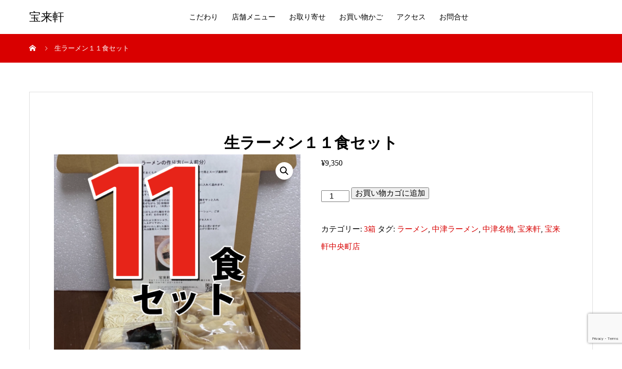

--- FILE ---
content_type: text/html; charset=utf-8
request_url: https://www.google.com/recaptcha/api2/anchor?ar=1&k=6LcBRl0qAAAAANucTzkQa2tOknE9_s2hc_8PcBQf&co=aHR0cHM6Ly9ob3VyYWlrZW4tY2h1b3VtYWNoaS5jb206NDQz&hl=en&v=N67nZn4AqZkNcbeMu4prBgzg&size=invisible&anchor-ms=20000&execute-ms=30000&cb=2lrn6ds9yexm
body_size: 48920
content:
<!DOCTYPE HTML><html dir="ltr" lang="en"><head><meta http-equiv="Content-Type" content="text/html; charset=UTF-8">
<meta http-equiv="X-UA-Compatible" content="IE=edge">
<title>reCAPTCHA</title>
<style type="text/css">
/* cyrillic-ext */
@font-face {
  font-family: 'Roboto';
  font-style: normal;
  font-weight: 400;
  font-stretch: 100%;
  src: url(//fonts.gstatic.com/s/roboto/v48/KFO7CnqEu92Fr1ME7kSn66aGLdTylUAMa3GUBHMdazTgWw.woff2) format('woff2');
  unicode-range: U+0460-052F, U+1C80-1C8A, U+20B4, U+2DE0-2DFF, U+A640-A69F, U+FE2E-FE2F;
}
/* cyrillic */
@font-face {
  font-family: 'Roboto';
  font-style: normal;
  font-weight: 400;
  font-stretch: 100%;
  src: url(//fonts.gstatic.com/s/roboto/v48/KFO7CnqEu92Fr1ME7kSn66aGLdTylUAMa3iUBHMdazTgWw.woff2) format('woff2');
  unicode-range: U+0301, U+0400-045F, U+0490-0491, U+04B0-04B1, U+2116;
}
/* greek-ext */
@font-face {
  font-family: 'Roboto';
  font-style: normal;
  font-weight: 400;
  font-stretch: 100%;
  src: url(//fonts.gstatic.com/s/roboto/v48/KFO7CnqEu92Fr1ME7kSn66aGLdTylUAMa3CUBHMdazTgWw.woff2) format('woff2');
  unicode-range: U+1F00-1FFF;
}
/* greek */
@font-face {
  font-family: 'Roboto';
  font-style: normal;
  font-weight: 400;
  font-stretch: 100%;
  src: url(//fonts.gstatic.com/s/roboto/v48/KFO7CnqEu92Fr1ME7kSn66aGLdTylUAMa3-UBHMdazTgWw.woff2) format('woff2');
  unicode-range: U+0370-0377, U+037A-037F, U+0384-038A, U+038C, U+038E-03A1, U+03A3-03FF;
}
/* math */
@font-face {
  font-family: 'Roboto';
  font-style: normal;
  font-weight: 400;
  font-stretch: 100%;
  src: url(//fonts.gstatic.com/s/roboto/v48/KFO7CnqEu92Fr1ME7kSn66aGLdTylUAMawCUBHMdazTgWw.woff2) format('woff2');
  unicode-range: U+0302-0303, U+0305, U+0307-0308, U+0310, U+0312, U+0315, U+031A, U+0326-0327, U+032C, U+032F-0330, U+0332-0333, U+0338, U+033A, U+0346, U+034D, U+0391-03A1, U+03A3-03A9, U+03B1-03C9, U+03D1, U+03D5-03D6, U+03F0-03F1, U+03F4-03F5, U+2016-2017, U+2034-2038, U+203C, U+2040, U+2043, U+2047, U+2050, U+2057, U+205F, U+2070-2071, U+2074-208E, U+2090-209C, U+20D0-20DC, U+20E1, U+20E5-20EF, U+2100-2112, U+2114-2115, U+2117-2121, U+2123-214F, U+2190, U+2192, U+2194-21AE, U+21B0-21E5, U+21F1-21F2, U+21F4-2211, U+2213-2214, U+2216-22FF, U+2308-230B, U+2310, U+2319, U+231C-2321, U+2336-237A, U+237C, U+2395, U+239B-23B7, U+23D0, U+23DC-23E1, U+2474-2475, U+25AF, U+25B3, U+25B7, U+25BD, U+25C1, U+25CA, U+25CC, U+25FB, U+266D-266F, U+27C0-27FF, U+2900-2AFF, U+2B0E-2B11, U+2B30-2B4C, U+2BFE, U+3030, U+FF5B, U+FF5D, U+1D400-1D7FF, U+1EE00-1EEFF;
}
/* symbols */
@font-face {
  font-family: 'Roboto';
  font-style: normal;
  font-weight: 400;
  font-stretch: 100%;
  src: url(//fonts.gstatic.com/s/roboto/v48/KFO7CnqEu92Fr1ME7kSn66aGLdTylUAMaxKUBHMdazTgWw.woff2) format('woff2');
  unicode-range: U+0001-000C, U+000E-001F, U+007F-009F, U+20DD-20E0, U+20E2-20E4, U+2150-218F, U+2190, U+2192, U+2194-2199, U+21AF, U+21E6-21F0, U+21F3, U+2218-2219, U+2299, U+22C4-22C6, U+2300-243F, U+2440-244A, U+2460-24FF, U+25A0-27BF, U+2800-28FF, U+2921-2922, U+2981, U+29BF, U+29EB, U+2B00-2BFF, U+4DC0-4DFF, U+FFF9-FFFB, U+10140-1018E, U+10190-1019C, U+101A0, U+101D0-101FD, U+102E0-102FB, U+10E60-10E7E, U+1D2C0-1D2D3, U+1D2E0-1D37F, U+1F000-1F0FF, U+1F100-1F1AD, U+1F1E6-1F1FF, U+1F30D-1F30F, U+1F315, U+1F31C, U+1F31E, U+1F320-1F32C, U+1F336, U+1F378, U+1F37D, U+1F382, U+1F393-1F39F, U+1F3A7-1F3A8, U+1F3AC-1F3AF, U+1F3C2, U+1F3C4-1F3C6, U+1F3CA-1F3CE, U+1F3D4-1F3E0, U+1F3ED, U+1F3F1-1F3F3, U+1F3F5-1F3F7, U+1F408, U+1F415, U+1F41F, U+1F426, U+1F43F, U+1F441-1F442, U+1F444, U+1F446-1F449, U+1F44C-1F44E, U+1F453, U+1F46A, U+1F47D, U+1F4A3, U+1F4B0, U+1F4B3, U+1F4B9, U+1F4BB, U+1F4BF, U+1F4C8-1F4CB, U+1F4D6, U+1F4DA, U+1F4DF, U+1F4E3-1F4E6, U+1F4EA-1F4ED, U+1F4F7, U+1F4F9-1F4FB, U+1F4FD-1F4FE, U+1F503, U+1F507-1F50B, U+1F50D, U+1F512-1F513, U+1F53E-1F54A, U+1F54F-1F5FA, U+1F610, U+1F650-1F67F, U+1F687, U+1F68D, U+1F691, U+1F694, U+1F698, U+1F6AD, U+1F6B2, U+1F6B9-1F6BA, U+1F6BC, U+1F6C6-1F6CF, U+1F6D3-1F6D7, U+1F6E0-1F6EA, U+1F6F0-1F6F3, U+1F6F7-1F6FC, U+1F700-1F7FF, U+1F800-1F80B, U+1F810-1F847, U+1F850-1F859, U+1F860-1F887, U+1F890-1F8AD, U+1F8B0-1F8BB, U+1F8C0-1F8C1, U+1F900-1F90B, U+1F93B, U+1F946, U+1F984, U+1F996, U+1F9E9, U+1FA00-1FA6F, U+1FA70-1FA7C, U+1FA80-1FA89, U+1FA8F-1FAC6, U+1FACE-1FADC, U+1FADF-1FAE9, U+1FAF0-1FAF8, U+1FB00-1FBFF;
}
/* vietnamese */
@font-face {
  font-family: 'Roboto';
  font-style: normal;
  font-weight: 400;
  font-stretch: 100%;
  src: url(//fonts.gstatic.com/s/roboto/v48/KFO7CnqEu92Fr1ME7kSn66aGLdTylUAMa3OUBHMdazTgWw.woff2) format('woff2');
  unicode-range: U+0102-0103, U+0110-0111, U+0128-0129, U+0168-0169, U+01A0-01A1, U+01AF-01B0, U+0300-0301, U+0303-0304, U+0308-0309, U+0323, U+0329, U+1EA0-1EF9, U+20AB;
}
/* latin-ext */
@font-face {
  font-family: 'Roboto';
  font-style: normal;
  font-weight: 400;
  font-stretch: 100%;
  src: url(//fonts.gstatic.com/s/roboto/v48/KFO7CnqEu92Fr1ME7kSn66aGLdTylUAMa3KUBHMdazTgWw.woff2) format('woff2');
  unicode-range: U+0100-02BA, U+02BD-02C5, U+02C7-02CC, U+02CE-02D7, U+02DD-02FF, U+0304, U+0308, U+0329, U+1D00-1DBF, U+1E00-1E9F, U+1EF2-1EFF, U+2020, U+20A0-20AB, U+20AD-20C0, U+2113, U+2C60-2C7F, U+A720-A7FF;
}
/* latin */
@font-face {
  font-family: 'Roboto';
  font-style: normal;
  font-weight: 400;
  font-stretch: 100%;
  src: url(//fonts.gstatic.com/s/roboto/v48/KFO7CnqEu92Fr1ME7kSn66aGLdTylUAMa3yUBHMdazQ.woff2) format('woff2');
  unicode-range: U+0000-00FF, U+0131, U+0152-0153, U+02BB-02BC, U+02C6, U+02DA, U+02DC, U+0304, U+0308, U+0329, U+2000-206F, U+20AC, U+2122, U+2191, U+2193, U+2212, U+2215, U+FEFF, U+FFFD;
}
/* cyrillic-ext */
@font-face {
  font-family: 'Roboto';
  font-style: normal;
  font-weight: 500;
  font-stretch: 100%;
  src: url(//fonts.gstatic.com/s/roboto/v48/KFO7CnqEu92Fr1ME7kSn66aGLdTylUAMa3GUBHMdazTgWw.woff2) format('woff2');
  unicode-range: U+0460-052F, U+1C80-1C8A, U+20B4, U+2DE0-2DFF, U+A640-A69F, U+FE2E-FE2F;
}
/* cyrillic */
@font-face {
  font-family: 'Roboto';
  font-style: normal;
  font-weight: 500;
  font-stretch: 100%;
  src: url(//fonts.gstatic.com/s/roboto/v48/KFO7CnqEu92Fr1ME7kSn66aGLdTylUAMa3iUBHMdazTgWw.woff2) format('woff2');
  unicode-range: U+0301, U+0400-045F, U+0490-0491, U+04B0-04B1, U+2116;
}
/* greek-ext */
@font-face {
  font-family: 'Roboto';
  font-style: normal;
  font-weight: 500;
  font-stretch: 100%;
  src: url(//fonts.gstatic.com/s/roboto/v48/KFO7CnqEu92Fr1ME7kSn66aGLdTylUAMa3CUBHMdazTgWw.woff2) format('woff2');
  unicode-range: U+1F00-1FFF;
}
/* greek */
@font-face {
  font-family: 'Roboto';
  font-style: normal;
  font-weight: 500;
  font-stretch: 100%;
  src: url(//fonts.gstatic.com/s/roboto/v48/KFO7CnqEu92Fr1ME7kSn66aGLdTylUAMa3-UBHMdazTgWw.woff2) format('woff2');
  unicode-range: U+0370-0377, U+037A-037F, U+0384-038A, U+038C, U+038E-03A1, U+03A3-03FF;
}
/* math */
@font-face {
  font-family: 'Roboto';
  font-style: normal;
  font-weight: 500;
  font-stretch: 100%;
  src: url(//fonts.gstatic.com/s/roboto/v48/KFO7CnqEu92Fr1ME7kSn66aGLdTylUAMawCUBHMdazTgWw.woff2) format('woff2');
  unicode-range: U+0302-0303, U+0305, U+0307-0308, U+0310, U+0312, U+0315, U+031A, U+0326-0327, U+032C, U+032F-0330, U+0332-0333, U+0338, U+033A, U+0346, U+034D, U+0391-03A1, U+03A3-03A9, U+03B1-03C9, U+03D1, U+03D5-03D6, U+03F0-03F1, U+03F4-03F5, U+2016-2017, U+2034-2038, U+203C, U+2040, U+2043, U+2047, U+2050, U+2057, U+205F, U+2070-2071, U+2074-208E, U+2090-209C, U+20D0-20DC, U+20E1, U+20E5-20EF, U+2100-2112, U+2114-2115, U+2117-2121, U+2123-214F, U+2190, U+2192, U+2194-21AE, U+21B0-21E5, U+21F1-21F2, U+21F4-2211, U+2213-2214, U+2216-22FF, U+2308-230B, U+2310, U+2319, U+231C-2321, U+2336-237A, U+237C, U+2395, U+239B-23B7, U+23D0, U+23DC-23E1, U+2474-2475, U+25AF, U+25B3, U+25B7, U+25BD, U+25C1, U+25CA, U+25CC, U+25FB, U+266D-266F, U+27C0-27FF, U+2900-2AFF, U+2B0E-2B11, U+2B30-2B4C, U+2BFE, U+3030, U+FF5B, U+FF5D, U+1D400-1D7FF, U+1EE00-1EEFF;
}
/* symbols */
@font-face {
  font-family: 'Roboto';
  font-style: normal;
  font-weight: 500;
  font-stretch: 100%;
  src: url(//fonts.gstatic.com/s/roboto/v48/KFO7CnqEu92Fr1ME7kSn66aGLdTylUAMaxKUBHMdazTgWw.woff2) format('woff2');
  unicode-range: U+0001-000C, U+000E-001F, U+007F-009F, U+20DD-20E0, U+20E2-20E4, U+2150-218F, U+2190, U+2192, U+2194-2199, U+21AF, U+21E6-21F0, U+21F3, U+2218-2219, U+2299, U+22C4-22C6, U+2300-243F, U+2440-244A, U+2460-24FF, U+25A0-27BF, U+2800-28FF, U+2921-2922, U+2981, U+29BF, U+29EB, U+2B00-2BFF, U+4DC0-4DFF, U+FFF9-FFFB, U+10140-1018E, U+10190-1019C, U+101A0, U+101D0-101FD, U+102E0-102FB, U+10E60-10E7E, U+1D2C0-1D2D3, U+1D2E0-1D37F, U+1F000-1F0FF, U+1F100-1F1AD, U+1F1E6-1F1FF, U+1F30D-1F30F, U+1F315, U+1F31C, U+1F31E, U+1F320-1F32C, U+1F336, U+1F378, U+1F37D, U+1F382, U+1F393-1F39F, U+1F3A7-1F3A8, U+1F3AC-1F3AF, U+1F3C2, U+1F3C4-1F3C6, U+1F3CA-1F3CE, U+1F3D4-1F3E0, U+1F3ED, U+1F3F1-1F3F3, U+1F3F5-1F3F7, U+1F408, U+1F415, U+1F41F, U+1F426, U+1F43F, U+1F441-1F442, U+1F444, U+1F446-1F449, U+1F44C-1F44E, U+1F453, U+1F46A, U+1F47D, U+1F4A3, U+1F4B0, U+1F4B3, U+1F4B9, U+1F4BB, U+1F4BF, U+1F4C8-1F4CB, U+1F4D6, U+1F4DA, U+1F4DF, U+1F4E3-1F4E6, U+1F4EA-1F4ED, U+1F4F7, U+1F4F9-1F4FB, U+1F4FD-1F4FE, U+1F503, U+1F507-1F50B, U+1F50D, U+1F512-1F513, U+1F53E-1F54A, U+1F54F-1F5FA, U+1F610, U+1F650-1F67F, U+1F687, U+1F68D, U+1F691, U+1F694, U+1F698, U+1F6AD, U+1F6B2, U+1F6B9-1F6BA, U+1F6BC, U+1F6C6-1F6CF, U+1F6D3-1F6D7, U+1F6E0-1F6EA, U+1F6F0-1F6F3, U+1F6F7-1F6FC, U+1F700-1F7FF, U+1F800-1F80B, U+1F810-1F847, U+1F850-1F859, U+1F860-1F887, U+1F890-1F8AD, U+1F8B0-1F8BB, U+1F8C0-1F8C1, U+1F900-1F90B, U+1F93B, U+1F946, U+1F984, U+1F996, U+1F9E9, U+1FA00-1FA6F, U+1FA70-1FA7C, U+1FA80-1FA89, U+1FA8F-1FAC6, U+1FACE-1FADC, U+1FADF-1FAE9, U+1FAF0-1FAF8, U+1FB00-1FBFF;
}
/* vietnamese */
@font-face {
  font-family: 'Roboto';
  font-style: normal;
  font-weight: 500;
  font-stretch: 100%;
  src: url(//fonts.gstatic.com/s/roboto/v48/KFO7CnqEu92Fr1ME7kSn66aGLdTylUAMa3OUBHMdazTgWw.woff2) format('woff2');
  unicode-range: U+0102-0103, U+0110-0111, U+0128-0129, U+0168-0169, U+01A0-01A1, U+01AF-01B0, U+0300-0301, U+0303-0304, U+0308-0309, U+0323, U+0329, U+1EA0-1EF9, U+20AB;
}
/* latin-ext */
@font-face {
  font-family: 'Roboto';
  font-style: normal;
  font-weight: 500;
  font-stretch: 100%;
  src: url(//fonts.gstatic.com/s/roboto/v48/KFO7CnqEu92Fr1ME7kSn66aGLdTylUAMa3KUBHMdazTgWw.woff2) format('woff2');
  unicode-range: U+0100-02BA, U+02BD-02C5, U+02C7-02CC, U+02CE-02D7, U+02DD-02FF, U+0304, U+0308, U+0329, U+1D00-1DBF, U+1E00-1E9F, U+1EF2-1EFF, U+2020, U+20A0-20AB, U+20AD-20C0, U+2113, U+2C60-2C7F, U+A720-A7FF;
}
/* latin */
@font-face {
  font-family: 'Roboto';
  font-style: normal;
  font-weight: 500;
  font-stretch: 100%;
  src: url(//fonts.gstatic.com/s/roboto/v48/KFO7CnqEu92Fr1ME7kSn66aGLdTylUAMa3yUBHMdazQ.woff2) format('woff2');
  unicode-range: U+0000-00FF, U+0131, U+0152-0153, U+02BB-02BC, U+02C6, U+02DA, U+02DC, U+0304, U+0308, U+0329, U+2000-206F, U+20AC, U+2122, U+2191, U+2193, U+2212, U+2215, U+FEFF, U+FFFD;
}
/* cyrillic-ext */
@font-face {
  font-family: 'Roboto';
  font-style: normal;
  font-weight: 900;
  font-stretch: 100%;
  src: url(//fonts.gstatic.com/s/roboto/v48/KFO7CnqEu92Fr1ME7kSn66aGLdTylUAMa3GUBHMdazTgWw.woff2) format('woff2');
  unicode-range: U+0460-052F, U+1C80-1C8A, U+20B4, U+2DE0-2DFF, U+A640-A69F, U+FE2E-FE2F;
}
/* cyrillic */
@font-face {
  font-family: 'Roboto';
  font-style: normal;
  font-weight: 900;
  font-stretch: 100%;
  src: url(//fonts.gstatic.com/s/roboto/v48/KFO7CnqEu92Fr1ME7kSn66aGLdTylUAMa3iUBHMdazTgWw.woff2) format('woff2');
  unicode-range: U+0301, U+0400-045F, U+0490-0491, U+04B0-04B1, U+2116;
}
/* greek-ext */
@font-face {
  font-family: 'Roboto';
  font-style: normal;
  font-weight: 900;
  font-stretch: 100%;
  src: url(//fonts.gstatic.com/s/roboto/v48/KFO7CnqEu92Fr1ME7kSn66aGLdTylUAMa3CUBHMdazTgWw.woff2) format('woff2');
  unicode-range: U+1F00-1FFF;
}
/* greek */
@font-face {
  font-family: 'Roboto';
  font-style: normal;
  font-weight: 900;
  font-stretch: 100%;
  src: url(//fonts.gstatic.com/s/roboto/v48/KFO7CnqEu92Fr1ME7kSn66aGLdTylUAMa3-UBHMdazTgWw.woff2) format('woff2');
  unicode-range: U+0370-0377, U+037A-037F, U+0384-038A, U+038C, U+038E-03A1, U+03A3-03FF;
}
/* math */
@font-face {
  font-family: 'Roboto';
  font-style: normal;
  font-weight: 900;
  font-stretch: 100%;
  src: url(//fonts.gstatic.com/s/roboto/v48/KFO7CnqEu92Fr1ME7kSn66aGLdTylUAMawCUBHMdazTgWw.woff2) format('woff2');
  unicode-range: U+0302-0303, U+0305, U+0307-0308, U+0310, U+0312, U+0315, U+031A, U+0326-0327, U+032C, U+032F-0330, U+0332-0333, U+0338, U+033A, U+0346, U+034D, U+0391-03A1, U+03A3-03A9, U+03B1-03C9, U+03D1, U+03D5-03D6, U+03F0-03F1, U+03F4-03F5, U+2016-2017, U+2034-2038, U+203C, U+2040, U+2043, U+2047, U+2050, U+2057, U+205F, U+2070-2071, U+2074-208E, U+2090-209C, U+20D0-20DC, U+20E1, U+20E5-20EF, U+2100-2112, U+2114-2115, U+2117-2121, U+2123-214F, U+2190, U+2192, U+2194-21AE, U+21B0-21E5, U+21F1-21F2, U+21F4-2211, U+2213-2214, U+2216-22FF, U+2308-230B, U+2310, U+2319, U+231C-2321, U+2336-237A, U+237C, U+2395, U+239B-23B7, U+23D0, U+23DC-23E1, U+2474-2475, U+25AF, U+25B3, U+25B7, U+25BD, U+25C1, U+25CA, U+25CC, U+25FB, U+266D-266F, U+27C0-27FF, U+2900-2AFF, U+2B0E-2B11, U+2B30-2B4C, U+2BFE, U+3030, U+FF5B, U+FF5D, U+1D400-1D7FF, U+1EE00-1EEFF;
}
/* symbols */
@font-face {
  font-family: 'Roboto';
  font-style: normal;
  font-weight: 900;
  font-stretch: 100%;
  src: url(//fonts.gstatic.com/s/roboto/v48/KFO7CnqEu92Fr1ME7kSn66aGLdTylUAMaxKUBHMdazTgWw.woff2) format('woff2');
  unicode-range: U+0001-000C, U+000E-001F, U+007F-009F, U+20DD-20E0, U+20E2-20E4, U+2150-218F, U+2190, U+2192, U+2194-2199, U+21AF, U+21E6-21F0, U+21F3, U+2218-2219, U+2299, U+22C4-22C6, U+2300-243F, U+2440-244A, U+2460-24FF, U+25A0-27BF, U+2800-28FF, U+2921-2922, U+2981, U+29BF, U+29EB, U+2B00-2BFF, U+4DC0-4DFF, U+FFF9-FFFB, U+10140-1018E, U+10190-1019C, U+101A0, U+101D0-101FD, U+102E0-102FB, U+10E60-10E7E, U+1D2C0-1D2D3, U+1D2E0-1D37F, U+1F000-1F0FF, U+1F100-1F1AD, U+1F1E6-1F1FF, U+1F30D-1F30F, U+1F315, U+1F31C, U+1F31E, U+1F320-1F32C, U+1F336, U+1F378, U+1F37D, U+1F382, U+1F393-1F39F, U+1F3A7-1F3A8, U+1F3AC-1F3AF, U+1F3C2, U+1F3C4-1F3C6, U+1F3CA-1F3CE, U+1F3D4-1F3E0, U+1F3ED, U+1F3F1-1F3F3, U+1F3F5-1F3F7, U+1F408, U+1F415, U+1F41F, U+1F426, U+1F43F, U+1F441-1F442, U+1F444, U+1F446-1F449, U+1F44C-1F44E, U+1F453, U+1F46A, U+1F47D, U+1F4A3, U+1F4B0, U+1F4B3, U+1F4B9, U+1F4BB, U+1F4BF, U+1F4C8-1F4CB, U+1F4D6, U+1F4DA, U+1F4DF, U+1F4E3-1F4E6, U+1F4EA-1F4ED, U+1F4F7, U+1F4F9-1F4FB, U+1F4FD-1F4FE, U+1F503, U+1F507-1F50B, U+1F50D, U+1F512-1F513, U+1F53E-1F54A, U+1F54F-1F5FA, U+1F610, U+1F650-1F67F, U+1F687, U+1F68D, U+1F691, U+1F694, U+1F698, U+1F6AD, U+1F6B2, U+1F6B9-1F6BA, U+1F6BC, U+1F6C6-1F6CF, U+1F6D3-1F6D7, U+1F6E0-1F6EA, U+1F6F0-1F6F3, U+1F6F7-1F6FC, U+1F700-1F7FF, U+1F800-1F80B, U+1F810-1F847, U+1F850-1F859, U+1F860-1F887, U+1F890-1F8AD, U+1F8B0-1F8BB, U+1F8C0-1F8C1, U+1F900-1F90B, U+1F93B, U+1F946, U+1F984, U+1F996, U+1F9E9, U+1FA00-1FA6F, U+1FA70-1FA7C, U+1FA80-1FA89, U+1FA8F-1FAC6, U+1FACE-1FADC, U+1FADF-1FAE9, U+1FAF0-1FAF8, U+1FB00-1FBFF;
}
/* vietnamese */
@font-face {
  font-family: 'Roboto';
  font-style: normal;
  font-weight: 900;
  font-stretch: 100%;
  src: url(//fonts.gstatic.com/s/roboto/v48/KFO7CnqEu92Fr1ME7kSn66aGLdTylUAMa3OUBHMdazTgWw.woff2) format('woff2');
  unicode-range: U+0102-0103, U+0110-0111, U+0128-0129, U+0168-0169, U+01A0-01A1, U+01AF-01B0, U+0300-0301, U+0303-0304, U+0308-0309, U+0323, U+0329, U+1EA0-1EF9, U+20AB;
}
/* latin-ext */
@font-face {
  font-family: 'Roboto';
  font-style: normal;
  font-weight: 900;
  font-stretch: 100%;
  src: url(//fonts.gstatic.com/s/roboto/v48/KFO7CnqEu92Fr1ME7kSn66aGLdTylUAMa3KUBHMdazTgWw.woff2) format('woff2');
  unicode-range: U+0100-02BA, U+02BD-02C5, U+02C7-02CC, U+02CE-02D7, U+02DD-02FF, U+0304, U+0308, U+0329, U+1D00-1DBF, U+1E00-1E9F, U+1EF2-1EFF, U+2020, U+20A0-20AB, U+20AD-20C0, U+2113, U+2C60-2C7F, U+A720-A7FF;
}
/* latin */
@font-face {
  font-family: 'Roboto';
  font-style: normal;
  font-weight: 900;
  font-stretch: 100%;
  src: url(//fonts.gstatic.com/s/roboto/v48/KFO7CnqEu92Fr1ME7kSn66aGLdTylUAMa3yUBHMdazQ.woff2) format('woff2');
  unicode-range: U+0000-00FF, U+0131, U+0152-0153, U+02BB-02BC, U+02C6, U+02DA, U+02DC, U+0304, U+0308, U+0329, U+2000-206F, U+20AC, U+2122, U+2191, U+2193, U+2212, U+2215, U+FEFF, U+FFFD;
}

</style>
<link rel="stylesheet" type="text/css" href="https://www.gstatic.com/recaptcha/releases/N67nZn4AqZkNcbeMu4prBgzg/styles__ltr.css">
<script nonce="J5rMFyoODO17x-5LcQdWXA" type="text/javascript">window['__recaptcha_api'] = 'https://www.google.com/recaptcha/api2/';</script>
<script type="text/javascript" src="https://www.gstatic.com/recaptcha/releases/N67nZn4AqZkNcbeMu4prBgzg/recaptcha__en.js" nonce="J5rMFyoODO17x-5LcQdWXA">
      
    </script></head>
<body><div id="rc-anchor-alert" class="rc-anchor-alert"></div>
<input type="hidden" id="recaptcha-token" value="[base64]">
<script type="text/javascript" nonce="J5rMFyoODO17x-5LcQdWXA">
      recaptcha.anchor.Main.init("[\x22ainput\x22,[\x22bgdata\x22,\x22\x22,\[base64]/[base64]/[base64]/bmV3IHJbeF0oY1swXSk6RT09Mj9uZXcgclt4XShjWzBdLGNbMV0pOkU9PTM/bmV3IHJbeF0oY1swXSxjWzFdLGNbMl0pOkU9PTQ/[base64]/[base64]/[base64]/[base64]/[base64]/[base64]/[base64]/[base64]\x22,\[base64]\x22,\x22wohtARDDkMKVIkASw4DCgMKLJsO9GRnCknTCvTMGT8K2QMOvT8O+B8OddsORMcKZw4rCkh3Dj3TDhsKCQG7CvVfCg8KOYcKrwpXDkMOGw6Fvw5jCvW0wJW7CusKZw7LDgTnDn8Kywo8RDsOgEMOjRMK8w6Vnw7/DmHXDuGTClG3DjQ3DlQvDtsOFwoZtw7TCq8OowqRHwr5Jwrs/wrsbw6fDgMKrWArDrgrCnT7Cj8O3asO/TcK7GsOYZ8OVOsKaOglHXAHCkcKzD8OQwogPLhIiOcOxwqhlCcO1NcO5OsKlwpvDhcOOwo8gW8OaDyrCpizDpkHCjkrCvEd8wqUSSVUATMKqwp3Dk2fDlh8jw5fCpHTDgsOye8Kqwr1pwo/Dm8Kfwqodwp/ClMKiw5x6w6x2wobDssOOw5/Ckw3DiQrCi8O3SSTCnMKyMMOwwqHCsFbDkcKIw7N5b8Ksw4kXE8OJV8K1wpYYEsKew7PDm8OIWijCuEnDlUY8wpAOS1tqOwTDuVvCh8OoCxJPw5EcwrZlw6vDq8KFw4caCMK1w6RpwrQjwo3CoR/Dg2PCrMK4w53DoU/CjsOhwpDCuyPCpMO9V8K2FxDChTrCtFnDtMOCEkpbwpvDksOkw7ZMazdewoPDj3nDgMKJdBDCpMOWw4rCgsKEwrvCscK1wqsYwpnCslvClijCiUDDvcKqHArDgsKcFMOuQMOaP0llw6HCg13DkDAlw5zCgsOfwptPPcKaGzB/D8Kiw4U+wrTCssOJEsK0fwp1wpLDn33Dvmo2NDfDscOswo5vw5Zowq/CjEjCt8O5b8OHwoo4OMOJEsK0w7DDmG8jNMOkTVzCqjTDkS86YsOWw7bDvFwWaMKQwqxkNsOSYBbCoMKODMKTUMOqKybCvsO3MsOYBXM3dnTDksKrIcKGwp19HXZmw7cpRsKpw4PDkcO2OMK+woJDZ2rDhlbCl19TNsKqJcO5w5XDoC/[base64]/DvcOEwp1TCcKJwpEbGMKabgdrw47Cs8OtwrPDlBA3QkV0Q8KkwpLDuDZ5w5cHXcOIwp9wTMKNw43DoWh7wr0DwqJewoA+wp/ConvCkMK0IC/Cu0/Dk8OfCErCmMKaehPCqcO8Z044w5HCqHTDjMOASMKScSvCpMKHw6rDsMKFwozDmFoFfXRmXcKiM31JwrVvVsOYwpNfOWhrw6XCnQEBHgRpw7zDsMOhBsOyw4xYw4N4w5A/wqLDkktNOTpyNCt6IkPCucOjez0SLXHDmHDDmBDDv8KMFnV1F3EBZMKfwqvDrHl/EzYJw6bDpcOILcOxw5MkS8K4EXApN2nCssKuMj7CoShkTMK7w5zCncKGVMK5McO7GTXCvcOzwrHDohPDiH9tUMKrwo7DiMOSwrpUw54ow4bCqHfDug5uCsKRwo/CuMKzLilhbcKqw4h7wpLDlm3CvsKfTE86w4U/wqpRdcKsZy4xWcODfcOvw4HCqwBnwpFjwobDuUgywq4Ew4vDgMKdd8K/w4PDqwt+w4RWOQAPw4PDnMKUw6LDucK2W3jDikLCg8OadQxrHFfDscKwGsKJTxliEBU0BGfDncOPRksQOmJAwpDCtwnDisKzw7h7w7zCsRsywpgRwo1VASHDr8KxJsOqwo3Cs8KuWcK5WcOAIRVNL3BTCXZhwobCjl7CpwkGEDfDlsKbIV/DscKPSHjCjgQkccKmY0/DscK/[base64]/ChAzCuhvCiS5tw7hZwojDhMOrw4MMHirDncOOwrfCpQtbw4vCuMOMA8K1woXDlCjDosK7wpbCpcK8wrLDvsO7wrbDigvDkcOxw6ddVz1Qw6XCqsO6w6/Diy0wO3fCj31GT8KZCsO7w5rDuMO0wrJzwoN1CcO8VyLCljnDgGjChcKREMK5w6V9GsO4X8KkwpjCmcO8FMOiW8Kow7rCg2ovSsKabjLCuGjDmlbDvWoAw70BJ1TDl8K/[base64]/Ch8KLw7t+csOIw5FwX8OeE2QhdmTCoV3CmhrDgsKhwpzCh8KUwqPCqFxiHMO9YwnDh8KVwpFcEVPDrW3DlkzDvsK5wqjDpMOfw6FLDGXCigfCu3JvJMK3woHDgw/CnkrCmk9LMMOCwpovMyYmPcKUwqAQw4LDqsOswoB4wrvDjD8+wo3CownCtcKOwrdJeGTCrTfDvUHCvgnDrcOrwp9QwqPCtldTNcKQQi7DpRN2PQTCii3DuMOPw7TCuMOOwpXDvQnChQABUcO/worCuMO3YcKCw4tsworDgMKAwqlQwqcfw6lRMsKhwrFQKMOkwq8JwoZZQMKnw6ZLw6fDlX1zwqjDlcKJKlnCmTRcNTTDmsOMYsOLw7/Cn8OtwqMxXFXDlMOWw6XCl8KCXcKUD1TCuVVDw7x2w6zCkMOMw5jCtsKCBsOlw6Rhw6M8wrbDu8KDfRtFGyh5woctwo1YwoTDusKawpfDsl3DuX7DjcK/MS3CrcKiVMONd8K+QcKrZTjDu8ObwrI+wrzCrW1ySQ/[base64]/YHEpw6zCu8K5SsOUw51dWR3CuH94PBnDosO4w7DDgnnCnAfDu1LCo8OrMAh3VsKUFgpHwqgzwrHClcOLJMK/FMKnJyBNwojCqHYQHcKlw5nCmMKnCcKUw5fDrMOQRHcbLcOWA8OHwrrCvW/Ck8KSf3XCkMOdSyDDpsOGSjAAwolGwrw7wovCklbDhMObw5ErWMOCFsOVA8KsQ8O2WcOFZsKkEcKfwqUGw5ABwpsbwqB/WcKPX3rCsMKESTc5Xj8DDMOSQcKeHMKqw41ZTnfCsSPCn3XDosOIw5RRahDDhMKFwrvDpsOKwpbClsOMw7lkVsKaPxJVwqrClsOpZzrCsUVgaMKoJHPDlcKSwoZ9MsKmwqE5w43DmsOuSyczw5/DosKkO0E/[base64]/w7/DnEzClMKWwq3DkhtSGl7Dv8OGTX0fWcKjZgYywq7DjhfCqsKvEVvCocK/[base64]/DvcKxwovDpXglGBHCvcOEPcOcw5RBNCHDnMKkwqnDrjpscT7DmcOtQ8KowrvCiitgwrF/wo7CocOfZ8Oyw5zCt1XCmSRdw6/DhRcRw4nDmMK/[base64]/[base64]/Vj/ChsOQwoYnw6Q/[base64]/DrQHCnMOLwpN1TsOcTUZDD8KeccK/[base64]/CqMKGYMKCw6cwfMKIw4nCiMKkZifCiGPCrMKwT8ODw47CsCnCkzAUKsOMM8KJwr/DoyHDssK1wqzCjMKvw5gkKCTCoMOtPHMIQsO8woAPw7dhwo3Cm1sbwrE4wr/DvAwRWyItGSDDncO1O8K3IV4Ow7FwdsOmwosna8KLwrsww6XClF1fSsK6Ii8rKMOSfnHCvX7ChcO6XgzDkhInwr9WYz0Rw5XDjFXCsVBxKEAbw6rCizVfwoNnwo9hwqlfLcKgw4bDmXrDr8Ozw4DDocOvw75zIMOGwqwvw70rwrE1fsOYBsOPw63DnMK/w5fDqXjCvMOcw5zDpMO4w4dvZCw9wrLCng7DqcKSez5WS8O2ay9zw7zDisOQw6vDlDt4wpw/[base64]/CnwDDosOiw61Jw7Uww5gAejDDkcOtwoJHB0lcwoXCpzXCpcO8DsOkfsOlw4HCnRBhKQJnej/Cm1jDnwPDu23Dv04dSxF7TMKGACPCqEjCpUrDjsK1w7fDpMOlKsKPwrIwHcOHOsO1wrbCgSLCqxhBFMKqwpA2JXFvbGEGPsOqTEjDtcOKw5Ubw4pVwrZvPCrDmQ/[base64]/wp7Cum0Zczgaw4kvXsKZw5/CvcO0UHZhw5JGIMKBakHDrcOHwrhVDsK4eB/DtsKDNcK/KU46SMKIEw8SAQwTw5TDqMObMcOOwp5DVBXCpXjDhsK+Sw5CwpA2GcKlMBjDrMKpVBlGw6jDhMKcIVRdNcKpwoV7NgkiOsK+eUjDvVbDlzJnW1zCvXkBw4c3woMIM1goXEjDqsOawqRMTsOAGARVDMK7d35jw78Iw53DrHtaHkLClgDDjcKlHsK1wp/CiEN1QcOgwo5UasKPW3vDuUgMYzQMCgLCpcOBw4bCpMObwqrCvMKUaMKWRhcTwr7CmDJpwrkbacKESHvCrsKdwpfCuMO8w4/Dk8OOLcKMPMO2w4LCqATCjMKHw7l4eEtIwqrDjsOWNsOxPMKUAMKdwp0TPRkSbxBidhnDtB/DhQzCrMKgwoLCj27Dj8OXXsKTXMOzNRQkwrcRQUsuwqYpwpjCjcOWwptLSXjDpcOJwq/[base64]/Cn2/[base64]/McKtwrLDv8KKMMKyw6Uqwr03w61iNcKLwo5xw6w3YkvCnl7DkMO2aMO+w4PDhGXCui5/[base64]/worCmsOAdMOJScK8wpgewothGBbDlsO5wpvClMKpSWPDgcKEwrvDsSs7w4EGw5MEw75LKVB2w5/CgcKtBSNGw6NRaTh8LMKRdMOfwqoTeUPDocOgd3rCpDsgKcOhf1rCm8K+HsOuUQ5kZ0DDmMOkcnZ7wqnCpSjCvMOPGynDm8OBNkhiw6t3wrFCwq0RwoJtHcOkI2TCisK7JsOKdjdVwpzCiBDCtMK/woxRw6w7IcO6w4xyw60Nwr/DmcO0wqMaI35vw5XDi8KicsKzRArCuh9kwqHCpcKEw78eACZ2w5XCosOacQhGwq/DucO6AsOQw7XCjWRQem3ChcO/ScK+w4zDvCvCqsO6wqPCmcOVTnF8bsODwooowoXCvcKvwq/CumnDj8Kqwqgqc8OdwqhdDcKXwo5/LMKsAcKgw5t+NcKCJ8OowqbDuFYJw4JrwpolwogGAcO/w5QVw40Zw6pfwr7CsMOSwrpfFWrDp8K8w4cRQ8KNw4UZwqIsw7TCrETCs2BywpTDu8Oqw7F7wqscKsKFQMK5w7XCrCnCjkHDm1PDjcKxeMOXVMKYH8KKA8OZw7Vzw5/CvMKnw6TCqMKHw4bDoMOsERdww6IkLsOWEWrDqMK+ewrDokQfC8OlGcKFKcKXwpwhwp8uw5RUwqc2QVxdLDHCrSAIw4LDr8O5dCLDnVvDh8O/wpNjwoLDtHzDmcOmOcKzFCYPJsOvRcK4MyPCqGvDqU4UasKBw7/Ds8KVwprDlhbDtMOQw7jDn2zCnSp2w7guw5wXwpJqw6rDhsK1w4DDicKNwr0eQBsMD2PCoMOGwrQRWcKtFThVw6Y3wqTDp8Kpw5NBw458wrTDlcOdwoPCo8KMw4MLFwzDrUDCjEAGw55cw4paw6TDvkc6wp8JacKIc8OSw7/[base64]/DgsO2YgrCmmLDvGAmT8Kfw6Ejw6fDjS/[base64]/DtBPDvzUBWcOhw54tIcKPYkbCtW4Xw6nCvMOkEsKMwqrCuW3DvcOpKhnCnyLCrsO2H8OGfMO0wq7DpMKsEMOrwqrCgcKsw4DCgQLDgsOrCxBaT1HCv0t4wqVqwro8w5HDomBRKcKWf8OeJcOIwqEiacOQwrzCgcKJLQfDosK/wrUbKMKcWGVNwohWOMO9UD4xf3UIw7sKazhCS8Onb8OBF8OxwoHDn8Ofw7giw64WbcOzwoM/[base64]/Dh0HCuhMsXy8aw6jCtMKnfsKmw75iFcKmwqY3RQXClEnCnTRRwqoxwqXCjQTDgcKZw5nDm0XCiGjCqHExIcOsNsKSw5IkaVXCocKuFMKgwqzCklUEwp/[base64]/[base64]/CtsO+QHBowpEha8KCC8K2wp4ww5QHDsOAw7xZwpViwrzDmsK3fT8PAMKremnCoXrCnMOywopDwrsUwpIpw7XDucOZw4bCp3/DrgrDusK+TsKXBDllSkPDoiLDgcKzMUNIRBoHJkLCjRRqdnlXw5rCgcKtDcKLCic8w47DpifDtiTCp8OYw6vCsUJubsK3wqwJS8OOHgXCgA3CtcK/wo4gw67Djm/[base64]/CtsOyw5VLAcKKAizCpcKkw5AJw5N8RWLDhMKlfCQDcg/DhgTCszsawoIgwr8eBMOywoNDfsOPw45eccOfw6kbJFcoGg19wpXDgA0MVX/CimE5JcKDUTEADGp2cT5VOMONw5jCh8KIw4l2w70YQ8O8PsOuw79ewr/CmMO/[base64]/Doj4Iw4/[base64]/ETNMwpoAFlQLOjHDg8O3PsKbEXNBJivDgsKtMHbDvcKxSx3DosOOFMKqwoZ6wqZZW07CoMORw6HCssKKwrrDksK/[base64]/DsQ/DrF7CgsKOw6ADwpDCpDfCjwFMdsOewrPCsMKNLxDCtcKEwrM2w7rDlSbCl8OmL8ODwqLDkMO/wqt0HsKXLcKJw5/CuSPCjsOHwonCmGLDp20CU8OuasKSecKbwotlwrfDm3QRCsOAwprChm0BSMOIw47CocO2HMKxw7vCgsO6w6F/[base64]/DjMKJfMOIQh8hfsKATzJbwoZvw4LCvsO4EArCnVoaw5bDrMOJw6Acw6jDn8KFwr/Dl3bDrCV5woHCicODwq8GL1xjw4dOw4hjw7DCoHp5XVjCixrDvzRWBCY1JsOWeXs3wqlBXT5VaA/[base64]/[base64]/Dl8KOwrHDvsOEw5s/GsKLay0GLUTDq8Oew6hBOyTDo8K2wpYEO0BCwrltDR/[base64]/DoWUHwrLCrxPCo8KCwrMPw6DDohHCsz5HYzEhOhXDnMKXwp97wpzDsi/DlcODwoYYw63DlMK2OsKdC8OqFiPDkjcvw6rCscOTwrDDmMO6PsKpPT0/wrp5X2LDg8Oyw7VEw7/DgHvDnjjClsKTVsKzw4cdw7x4XGnCin/DrTFlSR/Cml/DsMK9CRTDngVMw4jCgcKQw5jDlDs6w5BlNRLCowEIwo3DlsOVHMOmQxI9GnfCnyvCs8OHwq7DjsOywrbDn8OfwpFxw6nCl8OWZzQFwrpOwrnCh1LDicOfw4h/dcOKw68wLsKvw6RSw6UuI1HDg8KDIsOyE8O7wqTDrMOYwpl4eFcMw4fDjEdNalTCncOzFjF3wprDrMOjwpwlR8K2bmdjQMKHRMOCw7rCrMKbUcOXworDh8OvMsKXEsOCHB5Rw5dJRgA/[base64]/[base64]/[base64]/AMOneMKaSmF+DcOowoBrVFbDmcOAWsOiP8OqVk/Du8ONw57CicO4N3/Dpw8Xw5c3w4HDtMKqw4tTwohnw4jCh8OqwpAnw4Yrw4kJw47CvMKZwonDrSTCiMK9CzzDpEbClADDpTnCusKbF8KgPcOpw5HCusKySjnCjcO4w5wVYDzCi8OUQsKrAcOFQ8OYWEjCqybCqALDrwE/IlA3V1QDw64uw7PChjTDg8KBFksoOgXDo8KFwqMEw5FDEhzCpsOww4DDv8OIw7vClgrCuMOSw6sUwrjDjcKAw5tCAgzDhcKTTsK4P8Kgc8KgD8KaaMKCeF4HPkbCih/DgcOfRF7DusKXw4zCv8O4w7zCiBPCrHk7w6fChgB3XTbDsCI0w7XCl23DlAQCcQnDjFtGCsK7w64PJlrCgcKgL8O5wq/CqsKmwqzCu8OOwqEdwqJIwpfCsDweGUEmMcKQwpF+w4pAwqsmwqnCv8OeR8KhJMOTWE9tVS8cwp1yEMKHDcOrU8Ofw74Lw5Mpw7DCtjJ0UMO9w5/DlcOnwoQdwp3Ck3zDs8O3RcKWA1oTUnDCscOiw4DDgMOewobCrgvDtGALw4kwcsKWwo/DjjbCgsKQbsKIeD3Cl8OvellWwrHDssKJb1TChR0cwpvDlngfLHIlGkBnwrx8cjVKw5XCgQtCV1nDhHLCisOUwqNyw5jDpcOFO8OkwrE8wqPCsRVMwpHDrkjCjV8/[base64]/w55IHMO0wo7Cnnp0FVVdwpLCjVfDvMKHw43DpxHCtMOvER/DsFA3w7NYw5LClW7DjsKAwpnCoMKZNXE7E8K7SG8SwpHDvcOBeX4vw6ITw6/[base64]/ASnClMObw7MYJcOhwqvCnxDDjMK7EsOTJsO1wovDp3HCv8K0XcO7w7TDni5Rw64ML8KGwqvDkhl+woQfw7/CsB7DpCYsw6LDlHPDgyIoEMOqGE/CvXBiNcKaTEQYAsKaGsKwFSvCtRrClMKAeV0Fw4RgwqdDEsKdw6nCtsOcR3/ClsOlw4c6w6oNwqokRFDCicO4wqMxwpXDggnCgjfCncOfM8O7Tw5EcRRTw4zDmxE0w4/DkMKnwoHDpRgSKFfCkcOSKcKtwrZidWQBTcKYEsOrICZtdHXDp8O1SVZ6wqpkwpQ7PcKjw7jDq8O9OcOww58QZsOZwqHChULDgxZ9FQtYD8OUw40Sw4F7bQgLw6LDq0/[base64]/[base64]/Cs2rCgj5NwoLDlsO4w6nDiljDssOTwpHCpcOdI8KcHsKzaMKMwrXCi8KKPMKnw5/CrcOowrgcVDDDrHDDkUFPw6I0UcObwrgndMOwwq10dcK3HMK7wpMaw7o9UizCl8K2ZALDtx3CpBjCoMKeF8O3wpA8wqDDgTVqMg4Ww40BwoEkdcKMXFbDqQZMemnDisKbwq9MesKmRsKXwpsbTsOEw79OP3k7wrbDh8KYHHvDv8OZw4HDqsOpUA1/wrdjDzNZDRvDmgVufnMFwqjDjWoWdHxwEMOEwr/[base64]/[base64]/CiGsFwqoOUhNvbVoLS8KKbGZnw5MPw5zDshY0dVfDrmPCkMOmJHBVwpNpw65AbMKydEsnwoHDrMK5w6QUw7/DkWXDhsOPJBc3czwIw4gbccK/w4LDtgg5wrrChwMTPB/[base64]/wrDDtxvDmAnDqMKiwrc4MEE2RsO0WRzDhMOxPgbDg8O3w7piwpcaMMOYw5RWX8OSTg55R8KMwr3DhTMiw5/CggzDhUfCtHTChsOFwq1jw4jCnx7DpAxmw6ohwo7DjsO+wrMCTl7DlsKYV2tvCVFdwrYqHSXCvsO8dMK0KUZEwqJMwr5yO8K5V8O7w53DksKOw4PDjy4Ec8KxGF7CsHlJVSEfwpFDSWtVSsKWajpPYWsTdUVkYDwdL8KuJCtTwo7DsHTDr8Okw6osw5/Cpz/CokQsYMK+w4bDgxwEDsKmEjfCm8OuwqEow5fCiygvworClsOlw43DvcOGYMKZwofDnnEwL8ObwphMw4QWw71OKkgCMWcvE8KiwrXDhcKoCsOqwofCtUN/[base64]/DssKUwrozZcKOw7/DncKGYcOcN8OiJRVPI8Ouw5TCniFdwpnDhkgtw5Ryw4/DqBl+RsKvP8K5TcOhZcOTw6UlCMOhKizDrcOALsK4w5slb0bDsMKWw6DDpWPDgVISMFt4GTUEwoLDvGjDmz3DmMOafkTDgAbDr2fCqB/[base64]/wrVNw5BEQD/[base64]/w4rCgz4DNsKVw71xTsK/[base64]/Csw7CtsO3wobCo8KjGTvDpsKfw48bw4PDq8KXw5/[base64]/wokfW8KWwrPDvStYwrsawqXDsyzCqErCiUHDrMKMwr1PZMO6BsOnwr1DwoDDiUjDs8KRw5vDrcKDF8KaXsOCCz4owqfCpzvCmTHDpXdWw7h0wr/CucOOw6hPMcKQfsOUw77CvsK3ecKhwqPCiVjCqUTChD7CgxNOw59bcsKLw7JhEnoqwr7DrgJhQCfDmgzCsMOjQW1twpfCggTDgW4VwpNDwpXCucKCwqZAXcK6I8KDeMO1w7wxwojCvABUAsKBFMOmw7/DhsK0wqnDhMKudsKiw6rCh8OVw6vChsKWw7sFwplYEwA+P8O2woHDicO4QUhWKQFEw6wIRwjCm8KHYcOcwoPCi8K0w6/DrMOjQMKVRTLCo8OTKcOJQBDDocKSwoNhw4nDn8ORw6PDhirCl1TDv8KMQmTDp3PDjXdVwrfCpcKvw4hswrHCqMKhPMKTwprCrcKowp91csKtw63DoTzDpFvDrQ3CgwTDmMONYcKEw4DDqMORwrjDnMO9w7DDsE/CgcOJPsKSVhvCiMKvAcOTw5UsLWp4MMOOf8KKcjAHVwfDrMOJwo/CucKvwodzw7EgBHfDqGHDmxPDrcO3worCgA81w60wU2RxwqDCsWrDtnxrCU7CrDlGw53CgzXCrsK1w7HCsznCv8OEw59Iw7Rswp5Dwq7DscOjw7bCumBxOCEoEAEdw4fCnMOBwoDDl8K9w7HDvx3CsRczMSZ7C8OPLyLDg3EFw4/[base64]/DlxkpwpnDmMO8YMKoH8KCw5vDoMKRw55eBcO9LMKGBFTChQbDoGEvD2HCgMOIwpg6U21mwqPDiC8vOQTCtVs4N8K2cG92w6XChzHCn1MKw4hWwpENBA3DqMKzQnkRDDd+w6zDuANdwrrDusKYVQrCj8KNw7vDk2LDhkPDjcKQwqbCucK2w4AaSsO2wo/Dj2rCjVzDrFHCqydtwrlRw6/CiD3DjBIAL8KrTcKSw7xlw5BjQAbCmxpGwrpURcKKNQlFwrkmwq8KwoBhw7HDm8Klw67DgcK1wo4bw7tiw4zDnMKJWgrCtsOYa8OuwrRSbsK7ewsqw5BCw4TChcKFChMiwoB0w4bClmFSw75KOA5ABMKnXwfCvsOBw7HDr0TCpkMmfEsWJcK+aMOawr/DgwBQdXvClMOdHcOjeEJ0MylYw53CsGIgP3VXw4DDiMOOw7tmwr/Do1ROXCAhw7DCpjAIwprCq8OVw4oWwrI1KlTCuMO7L8OLw70pKMKKwppQK2vCucOOJMONb8OVUS/CmEXDkQzDiHXCmsO8WcOgdsOkV0TDuD/DuyrDosOAwpTCqMKCw74fd8Ogw7NAahrDr1XCukDCjVfDoD03c13DucONw5TDkMKIwp/CgT93SGnChmB9VsKmw7fCrsKxwpvCuQbDlyUGV1YDBHN8fHrDjlHCjsKFwrfCoMKdIsOowp3DssOdXkPDnmvDiHTDscOdJcObwoHDp8K9w7XDgcKDKBN2wo5mwrPDjlFIwpnCusOkw4wkw4EQwp7CpcOdSCfDv3DCpcOYwoF0w44YfMOcw7rCkE3DqMOjw7/DhMKlZjHDm8Ovw5TDggHCucKeaErCgC44w4jDoMOjwpY+EMOdw6LClEBjw7V/w7HCu8O4dsOKChvCo8OyWEPDnXkpwobCgV4/[base64]/[base64]/ZRXDpHFKwq/DryXDujRlbDTDrsOcNsOREsOzwp82w6kAIsOwc2ZWwqbDnsOKwqnCjsKbKU4KO8OpKsKww6bDicOSC8KyJMKUwp4WZcOlcMO/A8OyGMOtHcOAw53Co0U0wqMmLsOvW1NfYcOawqPClgLDqC1tw4bCsnvCn8Klw7vDjCrCvcKUwoLDt8KFZcOcFTTDvsOGMMKRHh9IBX5wbA7DjWNDw4rCrHbDuTbCr8OvEsOMakQbDGPDkcKJw4wABTrCncOWwqzDhsK8w7UiMcOqwo5JVcKDDcOfWsKow6/DicK2IV7DryRfOWYxwqENU8OVcndXScOCwrLCj8KNwo9TCMKPw5HDqHo2wpDDu8O6w6bDhcKmwrZow6XCjFXDrBjCjcKUwrLDocOfwrPCssObwqDClMKbSUIxB8OLw7BGwrYCY3HCgmbDu8KUwr/DvsOlCsKEwrXCp8ORJkwLT1IYQsKzEMOLw7rDvD/CkkBJw47Dl8Knw6fCmH3CoAPCnSnCrH7Dv20lw6dbw7hWw7gOwofDmSZPw45+w5jDvsOtEsKUwooVfMKPw4bDoUvCvXhnU1pxA8OmYRDCmMK7w5AmARXCocODJsOaDk5qwqUAHEZ+JUMzw7FWFFcuwoNzw4UeHMKcw5VXV8KLw63CulAmTcOmwo/[base64]/ClcOAw7vDoTLDiS4yJ8ORwoDDhMKsCGvCk8KuK8KCw4sGQgHDhC4rwpPDp2MawpE1wpViw7zCksKbwpvDrgg+wqzDnR0lI8KOCikyX8OvJ2g4wolaw6BlJzXDkATCksOIwoBtw4/DvsOrw5Fww7V5w5xywpvCicKLdcOIBl50ETvDjsKQwowqwr7DmcKgwqo4YCJDW0cUw4RQcMOyw7IwWMKxQQV4w5/Cj8OIw5vDmE9bwronw4zCiVTDkC59NsKGw4LDl8KYwqp1bSHDqBXCh8KCwrdtwqY9w51vwoIcwpYjfivCqDBdWz4JKcKxf3vDjsK2C2DCiVY/JF99w5hbwqLChg1fwpoGMQfCrDdBw7rDhA1Ow5jDilPDowwAB8OXw6TCoUsxwprCrS9uw5dFZ8KaSMKqdMKjBMKFccKsJGMtw65zw7rDhQAmEmAVwrnCscOoEzRBwpPDqmQYwrwOw7XCnjHCkx/CrkLDocOnUsKDw5N6wo80w5hFPMKwwo3CskkkQsO3b3jDr07DjsOgXzLDtzVnRERxbcKpM0VBwop3wqbDoCgQw4fDgcOPwpvCjG0LVcKgwo7Dm8KOw6odwpZYPUYyMCjCqhvCpHDDpSPDr8KCD8Ksw4zDqHfCjidcw61kXsOvFWTDqcKbw4bCo8OSHcK/YUMswrtnwpM9w6hpwoVcEcKzFAklP21ZWMO0SEDCkMKLwrdbwrXDi1Nswp0Mw7oVwplsC2RNJhwxBcKwIVDCrmbCuMOGfVQswqbDucKmwpIrwr7DohI1cVZqw4PCr8KpScOKa8KAwrV8a1/Dv0/DhUJfwoleI8Kjw4HDtsKRC8K4GnrDkcOzTMOKKsKERU/[base64]/[base64]/DoloxY8OkVUgQflTCtl/[base64]/[base64]/[base64]/DisKaJMOHwqltw4lvb1UoH0NIw55vw5vDuGHClcOJwqzCtsK7wpTDusKbdX99FjopJGZiD03DpMKMwqEpw6lOMsKXS8OPw5PCrcOvQsOew6/[base64]/DhH/[base64]/DkMOnNcO6DnXCksKuLg/[base64]/Ck0hUdUTCq8OUwqbCscKFdcKgwqF8cTfDq8O5W3BHw63Cu8OIw5VGwqIHw4DCjcOAUV49UsOyHsOFw7/Ck8O7fcKuw7YOOsKqwoDDvDh7J8KQLcOHJsO6NMKDCinDicO9aF1IFz5Iwq1qJR5HCsK7wqBnciluw5oQw47ChRnDomQLw5k/[base64]/DtsOXEsOdeGpqwpJlMDN0McKDw7wMOMOxw5nCqsOkHVg9Q8K1wrnCohFHwojChiHCmwQiw6BPGycWw6HDjmkQIVHDrgEyw5TCgxLCoUNSw4pMHMO4w4fDhSPCkMONw6xXw6/[base64]/CgcOAXsKOwpJ8wqZKZS9lIcKpwprDsMOVecOkIsObw7nCniIEw5TDo8KkIcKbBQbDv1ZRwq/Dm8Onw7fDt8KGw4c/BMOFw5JGJsKmPwMXw77DkHM2WHMIAxbDnGLDrQdRXjvChsO5w71jY8K9JwJrw5RkGMOCwpV5w4fCrD0cd8OVwpt9SMOgwopcQ2x4w4gMwrQawrDDt8KLw4zDli1fw4EAw6zDoDAwa8O7w4ZyUMKfIlLCpTTCsBwzZcKAXnfCnAxwPcKkBsKEw5/CjTHDpiwfwp1Xw4p/w6w3w7rDgMKzwrzDqMK/TkTDvDAJAG5ZKEEMwoBaw5pywo8Hw71GKDjDpjbClcKiwqAdw4NmwpTDgm4iwpHDtSjDhcKWwpjCm1fDqRXCmcODAxx2LcOHw6dcwrjCocObwrAywr0nw5ghXsOpwpDDtsKXDyTCjcOww686w4XDjxJYw7TDisOkPVskAwjCrj0TSMOwfVnDkcKSwojCjynCtsO2w4/CmMK3wppNf8KuNMKBXsObw7nDnxlMwrl+wovDsGkbNMKibcKFXhvCu1c/IMKAwrrDqsOePAtbAm3CqxTCoFnCikodaMO3aMOiZE3CpHrCuinDjVDCi8OiS8KBw7HDocOTwqgrYjjDtcKBUsO5w4vDoMKoY8K/FjFbZ2bDicOfKcKgLHIkw5NXw5HDo2ksw6XDt8KhwrsIw4Q3dHU2A10UwoVpwpHCnnopcMK0w7rCu3EkIgHDmBpQD8KFPMO8WQDDpsOGwrMDLcKDAC5ew644wo3DuMOXEzLDpErDjcOQImYXw43CrsKAw5fCmcONwrjCqWRiwr/[base64]/wpbDscOUwqPClsOHwp3CucKWwqAkw7/Dj8KYJsKCwpbCsxMgwrMkUm/CmsK/w5vDrsKpW8OqckvDvcORaz7DvW/[base64]/Ct2DDqAIUcsObwolww75SZsKGH8O2wovDvxRqUQoNS2zDpwPChFzCosOSwqDDhMKVAMK5IF1RwqDDjSo1K8Kvw6nCi0p0JVjCjh1xwrpDNcK1GG3DusOWCcKjSzx0cyNCJMO2IxvCi8Kyw4cDFjoSwpnCuWhqwrDDsMOLZGcMKzJ6w45mwqTCkMKew4/ChjfDq8OEMcOnwozCjSTDsHTDiiFTbsO5dh/DhcO0QcOqwpRzwpTDnDfCs8KHwrd/w7ZEwojCgCZUEMK4WFEswrJ2w78QwqnCkCwQccOZw4hWwrfDhcObw6bClzEHEHXCg8K+woI9w7PCpR9gRMOYCsKYw5d/w60fRjTDhMK6wpvDgy4YwoDCmB9qw6PDq297woPDrQMKwq9tBGnCqFvDicKDwqjCjsK1w6lkw7PCu8OedGXDm8OUVsKHwqcmw6wnw5vDjAMuwptZwrnDnRgRwrPDusOOw7lDXH7Cq3gPw5LCn0HDonvCtMOiI8KRaMK/[base64]/DssOdNcOhUsO5wq7CmcKlbEEgw5MRX3YgAcKLw6jClAvDk8KNwpsjV8KyChwiw7bCpl3DvDrCq2XCiMOkwpNuUMO/[base64]/DjXvCsDIQMzzDokJUdSlFPcOuQMOGw7o/wr5lw7/CjkQUw4IlwpHDn1TDvcKTwqXDr8O8DMOzwrpJwqR7E3FkB8Kjw7wew4rCvMOUwpDCk3rDmsKnC34kacKANDpBQigWSRHCtBMSw6LCsUYMBMKoOcOOw5vCtX3Cpm8kwqckV8OhLxxvwrxYMlnCkMKLw4RwwrJ3K1jDk1hWf8KFw6teHcO/HkvCs8KAwq/DhTzDgcOkwr9Swr1MUcO6TcK8wpHDrsKVSkDCncOww6HCksOMEADCqFXDpwd0wpIGwpLCp8OQaRbDlBbCkcOJCiXCmsO9wo9fasOPw5Ygw40rGAsHc8KbMm7DuMO7wr9xw5fCjsOVwo8yO1vDrl/Ckkt4wr8Dw7MFbz94w68UJ23DhisXwrnDoMOMV0tQwrBMw6EQwrbDiijCmDLCg8Osw7PDuMKGdlNcVsOswq7DowrCogwwcw\\u003d\\u003d\x22],null,[\x22conf\x22,null,\x226LcBRl0qAAAAANucTzkQa2tOknE9_s2hc_8PcBQf\x22,0,null,null,null,1,[16,21,125,63,73,95,87,41,43,42,83,102,105,109,121],[7059694,720],0,null,null,null,null,0,null,0,null,700,1,null,0,\[base64]/76lBhnEnQkZnOKMAhmv8xEZ\x22,0,0,null,null,1,null,0,0,null,null,null,0],\x22https://houraiken-chuoumachi.com:443\x22,null,[3,1,1],null,null,null,1,3600,[\x22https://www.google.com/intl/en/policies/privacy/\x22,\x22https://www.google.com/intl/en/policies/terms/\x22],\x22SsZAdSsovMJwQrTd+PJ5XGa7SQF5TL6T7sjMPIclt/Y\\u003d\x22,1,0,null,1,1769174916320,0,0,[116,166,172,87,126],null,[123,21],\x22RC-C2rFNhAkfvQiBg\x22,null,null,null,null,null,\x220dAFcWeA4toXMN8kNosukT5zKNb8M66FwsshC7qMBnL89q2qi7FaX6I-ZWFJcttdvdkAxgKUCgjxydq5YX_86LobPGhNJwcy1geQ\x22,1769257716392]");
    </script></body></html>

--- FILE ---
content_type: application/javascript
request_url: https://houraiken-chuoumachi.com/wp-content/themes/mikado_tcd071/assets/js/youtube.min.js?ver=1.4.1
body_size: 705
content:
"use strict";var youtube=[],headerYouTubePlayer=document.getElementById("js-header-youtube__player"),index04YouTubePlayers=document.getElementsByClassName("p-index-content04__youtube-player"),footerLinkYouTube=document.getElementById("js-footer-link__youtube");if(headerYouTubePlayer&&youtube.push({id:headerYouTubePlayer.id,videoId:headerYouTubePlayer.dataset.videoId,player:""}),index04YouTubePlayers)for(var i=0;i<index04YouTubePlayers.length;i++)youtube.push({id:index04YouTubePlayers[i].id,videoId:index04YouTubePlayers[i].dataset.videoId,player:""});if(footerLinkYouTube&&youtube.push({id:footerLinkYouTube.id,videoId:footerLinkYouTube.dataset.videoId,height:500,player:""}),youtube.length){var tag=document.createElement("script");tag.src="https://www.youtube.com/iframe_api";var firstScriptTag=document.getElementsByTagName("script")[0];firstScriptTag.parentNode.insertBefore(tag,firstScriptTag)}function onYouTubeIframeAPIReady(){youtube.forEach(function(e,t,i){var o={videoId:e.videoId,playerVars:{controls:0,loop:1,playlist:e.videoId,rel:0,showinfo:0},events:{onReady:onPlayerReady}};e.height&&(o.height=e.height+"px"),e.player=new YT.Player(e.id,o)})}function onPlayerReady(e){e.target.mute(),e.target.playVideo()}if(youtube.length){var fyWinWidth=0,fitYoutube=function(){fyWinWidth!==window.innerWidth&&(fyWinWidth=window.innerWidth,youtube.forEach(function(e,t,i){var o=document.getElementById(e.id),d=Math.floor(o.parentNode.clientHeight/o.parentNode.clientWidth*100);if(56<d){var a=Math.ceil(o.parentNode.clientHeight/9*16),r=(a-o.parentNode.clientWidth)/-2;o.style.width=a+"px",o.style.left=r+"px",o.style.height=o.parentNode.clientHeight+"px",o.style.top="0"}else if(d<56){var n=Math.ceil(o.parentNode.clientWidth/16*9),u=(n-o.parentNode.clientHeight)/-2;o.style.height=n+"px",o.style.top=u+"px",o.style.width=o.parentNode.clientWidth+"px",o.style.left="0"}else o.removeAttribute("style")}))};fitYoutube(),window.addEventListener("resize",fitYoutube)}